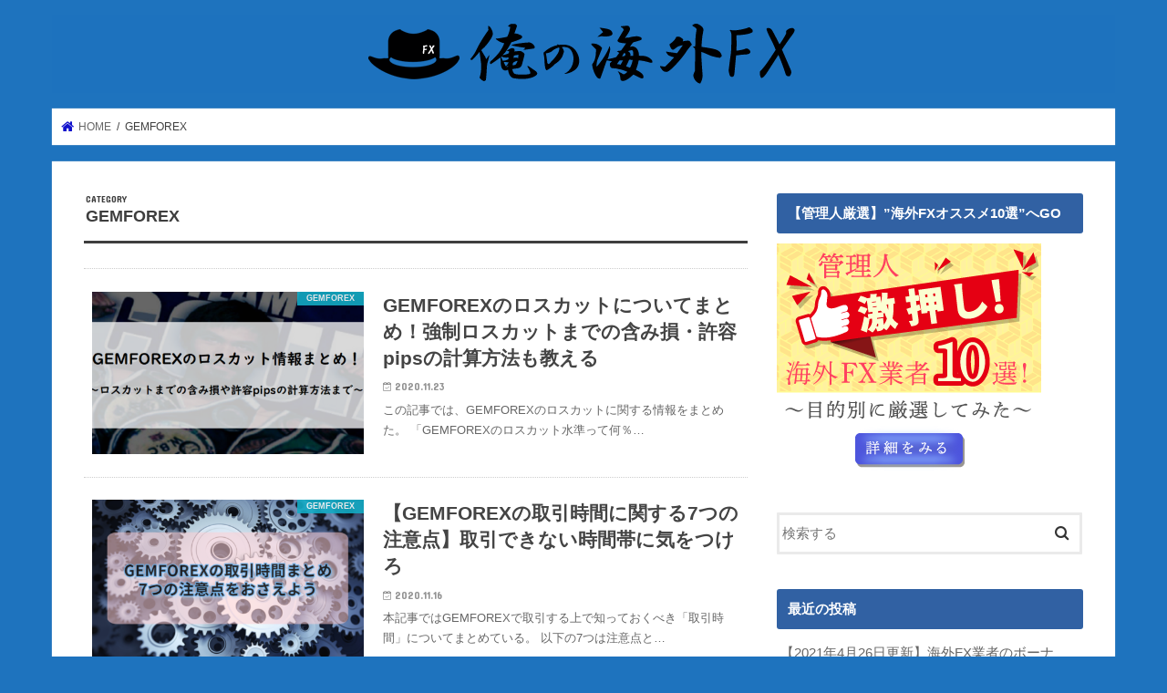

--- FILE ---
content_type: text/html; charset=UTF-8
request_url: https://oreno-kaigaifx.com/gemforex/
body_size: 7995
content:
<!doctype html>
<html lang="ja">

<head>
<meta charset="utf-8">
<meta http-equiv="X-UA-Compatible" content="IE=edge">
<title>GEMFOREX | 俺の海外FX</title>
<meta name="HandheldFriendly" content="True">
<meta name="MobileOptimized" content="320">
<meta name="viewport" content="width=device-width, initial-scale=1"/>

<link rel="apple-touch-icon" href="https://oreno-kaigaifx.com/wp-content/uploads/2018/12/oreno-kaigaifx-fav.png"><link rel="icon" href="https://oreno-kaigaifx.com/wp-content/uploads/2018/12/oreno-kaigaifx-fav.png">
<link rel="pingback" href="https://oreno-kaigaifx.com/xmlrpc.php">

<!--[if IE]>
<![endif]-->




<!-- All in One SEO Pack 2.10.1 by Michael Torbert of Semper Fi Web Design[118,144] -->
<meta name="robots" content="noindex,follow" />

<link rel="canonical" href="https://oreno-kaigaifx.com/gemforex/" />
<!-- /all in one seo pack -->
<link rel='dns-prefetch' href='//ajax.googleapis.com' />
<link rel='dns-prefetch' href='//fonts.googleapis.com' />
<link rel='dns-prefetch' href='//maxcdn.bootstrapcdn.com' />
<link rel='dns-prefetch' href='//s.w.org' />
<link rel="alternate" type="application/rss+xml" title="俺の海外FX &raquo; フィード" href="https://oreno-kaigaifx.com/feed/" />
<link rel="alternate" type="application/rss+xml" title="俺の海外FX &raquo; コメントフィード" href="https://oreno-kaigaifx.com/comments/feed/" />
<link rel="alternate" type="application/rss+xml" title="俺の海外FX &raquo; GEMFOREX カテゴリーのフィード" href="https://oreno-kaigaifx.com/gemforex/feed/" />
		<script type="text/javascript">
			window._wpemojiSettings = {"baseUrl":"https:\/\/s.w.org\/images\/core\/emoji\/11\/72x72\/","ext":".png","svgUrl":"https:\/\/s.w.org\/images\/core\/emoji\/11\/svg\/","svgExt":".svg","source":{"concatemoji":"https:\/\/oreno-kaigaifx.com\/wp-includes\/js\/wp-emoji-release.min.js"}};
			!function(e,a,t){var n,r,o,i=a.createElement("canvas"),p=i.getContext&&i.getContext("2d");function s(e,t){var a=String.fromCharCode;p.clearRect(0,0,i.width,i.height),p.fillText(a.apply(this,e),0,0);e=i.toDataURL();return p.clearRect(0,0,i.width,i.height),p.fillText(a.apply(this,t),0,0),e===i.toDataURL()}function c(e){var t=a.createElement("script");t.src=e,t.defer=t.type="text/javascript",a.getElementsByTagName("head")[0].appendChild(t)}for(o=Array("flag","emoji"),t.supports={everything:!0,everythingExceptFlag:!0},r=0;r<o.length;r++)t.supports[o[r]]=function(e){if(!p||!p.fillText)return!1;switch(p.textBaseline="top",p.font="600 32px Arial",e){case"flag":return s([55356,56826,55356,56819],[55356,56826,8203,55356,56819])?!1:!s([55356,57332,56128,56423,56128,56418,56128,56421,56128,56430,56128,56423,56128,56447],[55356,57332,8203,56128,56423,8203,56128,56418,8203,56128,56421,8203,56128,56430,8203,56128,56423,8203,56128,56447]);case"emoji":return!s([55358,56760,9792,65039],[55358,56760,8203,9792,65039])}return!1}(o[r]),t.supports.everything=t.supports.everything&&t.supports[o[r]],"flag"!==o[r]&&(t.supports.everythingExceptFlag=t.supports.everythingExceptFlag&&t.supports[o[r]]);t.supports.everythingExceptFlag=t.supports.everythingExceptFlag&&!t.supports.flag,t.DOMReady=!1,t.readyCallback=function(){t.DOMReady=!0},t.supports.everything||(n=function(){t.readyCallback()},a.addEventListener?(a.addEventListener("DOMContentLoaded",n,!1),e.addEventListener("load",n,!1)):(e.attachEvent("onload",n),a.attachEvent("onreadystatechange",function(){"complete"===a.readyState&&t.readyCallback()})),(n=t.source||{}).concatemoji?c(n.concatemoji):n.wpemoji&&n.twemoji&&(c(n.twemoji),c(n.wpemoji)))}(window,document,window._wpemojiSettings);
		</script>
		<style type="text/css">
img.wp-smiley,
img.emoji {
	display: inline !important;
	border: none !important;
	box-shadow: none !important;
	height: 1em !important;
	width: 1em !important;
	margin: 0 .07em !important;
	vertical-align: -0.1em !important;
	background: none !important;
	padding: 0 !important;
}
</style>
<link rel='stylesheet' id='contact-form-7-css'  href='https://oreno-kaigaifx.com/wp-content/plugins/contact-form-7/includes/css/styles.css' type='text/css' media='all' />
<link rel='stylesheet' id='toc-screen-css'  href='https://oreno-kaigaifx.com/wp-content/plugins/table-of-contents-plus/screen.min.css' type='text/css' media='all' />
<link rel='stylesheet' id='style-css'  href='https://oreno-kaigaifx.com/wp-content/themes/jstork/style.css' type='text/css' media='all' />
<link rel='stylesheet' id='child-style-css'  href='https://oreno-kaigaifx.com/wp-content/themes/jstork_custom/style.css' type='text/css' media='all' />
<link rel='stylesheet' id='slick-css'  href='https://oreno-kaigaifx.com/wp-content/themes/jstork/library/css/slick.css' type='text/css' media='all' />
<link rel='stylesheet' id='shortcode-css'  href='https://oreno-kaigaifx.com/wp-content/themes/jstork/library/css/shortcode.css' type='text/css' media='all' />
<link rel='stylesheet' id='gf_Concert-css'  href='//fonts.googleapis.com/css?family=Concert+One' type='text/css' media='all' />
<link rel='stylesheet' id='gf_Lato-css'  href='//fonts.googleapis.com/css?family=Lato' type='text/css' media='all' />
<link rel='stylesheet' id='fontawesome-css'  href='//maxcdn.bootstrapcdn.com/font-awesome/4.7.0/css/font-awesome.min.css' type='text/css' media='all' />
<link rel='stylesheet' id='remodal-css'  href='https://oreno-kaigaifx.com/wp-content/themes/jstork/library/css/remodal.css' type='text/css' media='all' />
<link rel='stylesheet' id='animate-css'  href='https://oreno-kaigaifx.com/wp-content/themes/jstork/library/css/animate.min.css' type='text/css' media='all' />
<link rel='stylesheet' id='tablepress-default-css'  href='https://oreno-kaigaifx.com/wp-content/tablepress-combined.min.css' type='text/css' media='all' />
<link rel='stylesheet' id='sccss_style-css'  href='https://oreno-kaigaifx.com/?sccss=1' type='text/css' media='all' />
<script type='text/javascript' src='//ajax.googleapis.com/ajax/libs/jquery/1.12.4/jquery.min.js'></script>
<link rel='https://api.w.org/' href='https://oreno-kaigaifx.com/wp-json/' />
<link rel="EditURI" type="application/rsd+xml" title="RSD" href="https://oreno-kaigaifx.com/xmlrpc.php?rsd" />
<link rel="wlwmanifest" type="application/wlwmanifest+xml" href="https://oreno-kaigaifx.com/wp-includes/wlwmanifest.xml" /> 



<!-- This site is optimized with the Schema plugin v1.7.8.1 - https://schema.press -->
<script type="application/ld+json">{"@context":"http:\/\/schema.org\/","@type":"CollectionPage","headline":"GEMFOREX Category","description":"","url":"https:\/\/oreno-kaigaifx.com\/gemforex\/","sameAs":[],"hasPart":[{"@context":"http:\/\/schema.org\/","@type":"BlogPosting","mainEntityOfPage":{"@type":"WebPage","@id":"https:\/\/oreno-kaigaifx.com\/gemforex-losscut\/"},"url":"https:\/\/oreno-kaigaifx.com\/gemforex-losscut\/","headline":"...","datePublished":"2020-11-23T03:32:12+00:00","dateModified":"2020-11-24T06:47:46+00:00","publisher":{"@type":"Organization","@id":"https:\/\/oreno-kaigaifx.com\/#organization","name":"俺の海外FX運営事務局","logo":{"@type":"ImageObject","url":"https:\/\/oreno-kaigaifx.com\/wp-content\/uploads\/2020\/01\/Screenshot_24.png","width":600,"height":60}},"image":{"@type":"ImageObject","url":"https:\/\/oreno-kaigaifx.com\/wp-content\/uploads\/2020\/11\/gem-losscut-ic.png","width":800,"height":400},"articleSection":"GEMFOREX","description":"この記事では、GEMFOREXのロスカットに関する情報をまとめた。 「GEMFOREXのロスカット","author":{"@type":"Person","name":"cacarot","url":"https:\/\/oreno-kaigaifx.com\/author\/cacarot\/"}},{"@context":"http:\/\/schema.org\/","@type":"BlogPosting","mainEntityOfPage":{"@type":"WebPage","@id":"https:\/\/oreno-kaigaifx.com\/gemforex-time\/"},"url":"https:\/\/oreno-kaigaifx.com\/gemforex-time\/","headline":"...","datePublished":"2020-11-16T00:53:08+00:00","dateModified":"2020-11-16T00:55:45+00:00","publisher":{"@type":"Organization","@id":"https:\/\/oreno-kaigaifx.com\/#organization","name":"俺の海外FX運営事務局","logo":{"@type":"ImageObject","url":"https:\/\/oreno-kaigaifx.com\/wp-content\/uploads\/2020\/01\/Screenshot_24.png","width":600,"height":60}},"image":{"@type":"ImageObject","url":"https:\/\/oreno-kaigaifx.com\/wp-content\/uploads\/2020\/11\/gem-time.png","width":800,"height":450},"articleSection":"GEMFOREX","description":"本記事ではGEMFOREXで取引する上で知っておくべき「取引時間」についてまとめている。 以下の7","author":{"@type":"Person","name":"bejita","url":"https:\/\/oreno-kaigaifx.com\/author\/bejita\/"}},{"@context":"http:\/\/schema.org\/","@type":"BlogPosting","mainEntityOfPage":{"@type":"WebPage","@id":"https:\/\/oreno-kaigaifx.com\/gemforex-leverage\/"},"url":"https:\/\/oreno-kaigaifx.com\/gemforex-leverage\/","headline":"...","datePublished":"2020-08-16T20:07:42+00:00","dateModified":"2020-08-17T10:06:18+00:00","publisher":{"@type":"Organization","@id":"https:\/\/oreno-kaigaifx.com\/#organization","name":"俺の海外FX運営事務局","logo":{"@type":"ImageObject","url":"https:\/\/oreno-kaigaifx.com\/wp-content\/uploads\/2020\/01\/Screenshot_24.png","width":600,"height":60}},"image":{"@type":"ImageObject","url":"https:\/\/oreno-kaigaifx.com\/wp-content\/uploads\/2020\/08\/Screenshot_14.png","width":748,"height":424},"articleSection":"GEMFOREX","description":"本記事ではGEMFOREXのレバレッジルールについて、他のどの海外FX情報サイトよりも分かりやすく","author":{"@type":"Person","name":"bejita","url":"https:\/\/oreno-kaigaifx.com\/author\/bejita\/"}},{"@context":"http:\/\/schema.org\/","@type":"BlogPosting","mainEntityOfPage":{"@type":"WebPage","@id":"https:\/\/oreno-kaigaifx.com\/gemforex-spread\/"},"url":"https:\/\/oreno-kaigaifx.com\/gemforex-spread\/","headline":"...","datePublished":"2019-12-22T23:33:46+00:00","dateModified":"2019-12-23T09:39:43+00:00","publisher":{"@type":"Organization","@id":"https:\/\/oreno-kaigaifx.com\/#organization","name":"俺の海外FX運営事務局","logo":{"@type":"ImageObject","url":"https:\/\/oreno-kaigaifx.com\/wp-content\/uploads\/2020\/01\/Screenshot_24.png","width":600,"height":60}},"image":{"@type":"ImageObject","url":"https:\/\/oreno-kaigaifx.com\/wp-content\/uploads\/2019\/12\/gem-spread-ic.jpg","width":800,"height":450},"articleSection":"GEMFOREX","description":"本記事ではGEMFOREXのスプレッドについて詳しくまとめている。 GEMFOREXのスプレッドに","author":{"@type":"Person","name":"cacarot","url":"https:\/\/oreno-kaigaifx.com\/author\/cacarot\/"}}]}</script>

<style type="text/css">
body{color: #3E3E3E;}
a, #breadcrumb li.bc_homelink a::before, .authorbox .author_sns li a::before{color: #1111cc;}
a:hover{color: #cc3434;}
.article-footer .post-categories li a,.article-footer .tags a,.accordionBtn{  background: #1111cc;  border-color: #1111cc;}
.article-footer .tags a{color:#1111cc; background: none;}
.article-footer .post-categories li a:hover,.article-footer .tags a:hover,.accordionBtn.active{ background:#cc3434;  border-color:#cc3434;}
input[type="text"],input[type="password"],input[type="datetime"],input[type="datetime-local"],input[type="date"],input[type="month"],input[type="time"],input[type="week"],input[type="number"],input[type="email"],input[type="url"],input[type="search"],input[type="tel"],input[type="color"],select,textarea,.field { background-color: #ffffff;}
.header{color: #ffffff;}
.bgfull .header,.header.bg,.header #inner-header,.menu-sp{background: #1e73be;}
#logo a{color: #eeee22;}
#g_nav .nav li a,.nav_btn,.menu-sp a,.menu-sp a,.menu-sp > ul:after{color: #edf9fc;}
#logo a:hover,#g_nav .nav li a:hover,.nav_btn:hover{color:#eeeeee;}
@media only screen and (min-width: 768px) {
.nav > li > a:after{background: #eeeeee;}
.nav ul {background: #666666;}
#g_nav .nav li ul.sub-menu li a{color: #f7f7f7;}
}
@media only screen and (max-width: 1165px) {
.site_description{background: #1e73be; color: #ffffff;}
}
#inner-content, #breadcrumb, .entry-content blockquote:before, .entry-content blockquote:after{background: #ffffff}
.top-post-list .post-list:before{background: #1111cc;}
.widget li a:after{color: #1111cc;}
.entry-content h2,.widgettitle,.accordion::before{background: #3161a3; color: #ffffff;}
.entry-content h3{border-color: #3161a3;}
.h_boader .entry-content h2{border-color: #3161a3; color: #3E3E3E;}
.h_balloon .entry-content h2:after{border-top-color: #3161a3;}
.entry-content ul li:before{ background: #3161a3;}
.entry-content ol li:before{ background: #3161a3;}
.post-list-card .post-list .eyecatch .cat-name,.top-post-list .post-list .eyecatch .cat-name,.byline .cat-name,.single .authorbox .author-newpost li .cat-name,.related-box li .cat-name,.carouselwrap .cat-name,.eyecatch .cat-name{background: #13abc4; color:  #ffffff;}
ul.wpp-list li a:before{background: #3161a3; color: #ffffff;}
.readmore a{border:1px solid #1111cc;color:#1111cc;}
.readmore a:hover{background:#1111cc;color:#fff;}
.btn-wrap a{background: #1111cc;border: 1px solid #1111cc;}
.btn-wrap a:hover{background: #cc3434;border-color: #cc3434;}
.btn-wrap.simple a{border:1px solid #1111cc;color:#1111cc;}
.btn-wrap.simple a:hover{background:#1111cc;}
.blue-btn, .comment-reply-link, #submit { background-color: #1111cc; }
.blue-btn:hover, .comment-reply-link:hover, #submit:hover, .blue-btn:focus, .comment-reply-link:focus, #submit:focus {background-color: #cc3434; }
#sidebar1{color: #444444;}
.widget:not(.widget_text) a{color:#666666;}
.widget:not(.widget_text) a:hover{color:#999999;}
.bgfull #footer-top,#footer-top .inner,.cta-inner{background-color: #666666; color: #CACACA;}
.footer a,#footer-top a{color: #f7f7f7;}
#footer-top .widgettitle{color: #CACACA;}
.bgfull .footer,.footer.bg,.footer .inner {background-color: #666666;color: #CACACA;}
.footer-links li a:before{ color: #1e73be;}
.pagination a, .pagination span,.page-links a{border-color: #1111cc; color: #1111cc;}
.pagination .current,.pagination .current:hover,.page-links ul > li > span{background-color: #1111cc; border-color: #1111cc;}
.pagination a:hover, .pagination a:focus,.page-links a:hover, .page-links a:focus{background-color: #1111cc; color: #fff;}
</style>
<style type="text/css" id="custom-background-css">
body.custom-background { background-color: #1e73be; }
</style>
</head>

<body class="archive category category-gemforex category-7 custom-background bgnormal pannavi_on h_default sidebarright undo_off">
	<div id="container">

<header class="header animated fadeIn headercenter" role="banner">
<div id="inner-header" class="wrap cf">
<div id="logo" class="gf fs_m">
<p class="h1 img"><a href="https://oreno-kaigaifx.com"><img src="https://oreno-kaigaifx.com/wp-content/uploads/2018/12/oreno-kaigaifx-logo2-1.png" alt="俺の海外FX"></a></p>
</div>






</div>
</header>


<div class="remodal" data-remodal-id="spnavi" data-remodal-options="hashTracking:false">
<button data-remodal-action="close" class="remodal-close"><span class="text gf">CLOSE</span></button>
<button data-remodal-action="close" class="remodal-close"><span class="text gf">CLOSE</span></button>
</div>










<div id="breadcrumb" class="breadcrumb inner wrap cf"><ul itemscope itemtype="http://schema.org/BreadcrumbList"><li itemprop="itemListElement" itemscope itemtype="http://schema.org/ListItem" class="bc_homelink"><a itemprop="item" href="https://oreno-kaigaifx.com/"><span itemprop="name"> HOME</span></a><meta itemprop="position" content="1" /></li><li itemprop="itemListElement" itemscope itemtype="http://schema.org/ListItem"><span itemprop="name">GEMFOREX</span><meta itemprop="position" content="2" /></li></ul></div><div id="content">
<div id="inner-content" class="wrap cf">
<main id="main" class="m-all t-all d-5of7 cf" role="main">
<div class="archivettl">
<h1 class="archive-title ttl-category h2">
GEMFOREX</h1>
</div>

		<div class="top-post-list">


<article class="post-list animated fadeIn post-3099 post type-post status-publish format-standard has-post-thumbnail category-gemforex article cf" role="article">
<a href="https://oreno-kaigaifx.com/gemforex-losscut/" rel="bookmark" title="GEMFOREXのロスカットについてまとめ！強制ロスカットまでの含み損・許容pipsの計算方法も教える" class="cf">


<figure class="eyecatch">
<img width="486" height="290" src="https://oreno-kaigaifx.com/wp-content/uploads/2020/11/gem-losscut-ic-486x290.png" class="attachment-home-thum size-home-thum wp-post-image" alt="" /><span class="cat-name cat-id-7">GEMFOREX</span>
</figure>

<section class="entry-content">
<h1 class="h2 entry-title">GEMFOREXのロスカットについてまとめ！強制ロスカットまでの含み損・許容pipsの計算方法も教える</h1>

<p class="byline entry-meta vcard">
<span class="date gf updated">2020.11.23</span>
<span class="writer name author"><span class="fn">cacarot</span></span>
</p>

<div class="description"><p>この記事では、GEMFOREXのロスカットに関する情報をまとめた。 「GEMFOREXのロスカット水準って何％&#8230;</p>
</div>

</section>
</a>
</article>


<article class="post-list animated fadeIn post-3078 post type-post status-publish format-standard has-post-thumbnail category-gemforex article cf" role="article">
<a href="https://oreno-kaigaifx.com/gemforex-time/" rel="bookmark" title="【GEMFOREXの取引時間に関する7つの注意点】取引できない時間帯に気をつけろ" class="cf">


<figure class="eyecatch">
<img width="486" height="290" src="https://oreno-kaigaifx.com/wp-content/uploads/2020/11/gem-time-486x290.png" class="attachment-home-thum size-home-thum wp-post-image" alt="GEMFOREXの取引時間まとめ" /><span class="cat-name cat-id-7">GEMFOREX</span>
</figure>

<section class="entry-content">
<h1 class="h2 entry-title">【GEMFOREXの取引時間に関する7つの注意点】取引できない時間帯に気をつけろ</h1>

<p class="byline entry-meta vcard">
<span class="date gf updated">2020.11.16</span>
<span class="writer name author"><span class="fn">bejita</span></span>
</p>

<div class="description"><p>本記事ではGEMFOREXで取引する上で知っておくべき「取引時間」についてまとめている。 以下の7つは注意点と&#8230;</p>
</div>

</section>
</a>
</article>


<article class="post-list animated fadeIn post-2850 post type-post status-publish format-standard has-post-thumbnail category-gemforex article cf" role="article">
<a href="https://oreno-kaigaifx.com/gemforex-leverage/" rel="bookmark" title="GEMFOREXのレバレッジは1000倍じゃない？最大5000倍？制限されるケースには注意。" class="cf">


<figure class="eyecatch">
<img width="486" height="290" src="https://oreno-kaigaifx.com/wp-content/uploads/2020/08/Screenshot_14-486x290.png" class="attachment-home-thum size-home-thum wp-post-image" alt="GEMFOREXのレバレッジルールまとめ" /><span class="cat-name cat-id-7">GEMFOREX</span>
</figure>

<section class="entry-content">
<h1 class="h2 entry-title">GEMFOREXのレバレッジは1000倍じゃない？最大5000倍？制限されるケースには注意。</h1>

<p class="byline entry-meta vcard">
<span class="date gf updated">2020.08.16</span>
<span class="writer name author"><span class="fn">bejita</span></span>
</p>

<div class="description"><p>本記事ではGEMFOREXのレバレッジルールについて、他のどの海外FX情報サイトよりも分かりやすく解説している&#8230;</p>
</div>

</section>
</a>
</article>


<article class="post-list animated fadeIn post-2085 post type-post status-publish format-standard has-post-thumbnail category-gemforex article cf" role="article">
<a href="https://oreno-kaigaifx.com/gemforex-spread/" rel="bookmark" title="GEMFOREXのスプレッド一覧まとめ！他社と比較してわかったGEMFOREXのスプレッドの狭さ" class="cf">


<figure class="eyecatch">
<img width="486" height="290" src="https://oreno-kaigaifx.com/wp-content/uploads/2019/12/gem-spread-ic-486x290.jpg" class="attachment-home-thum size-home-thum wp-post-image" alt="" /><span class="cat-name cat-id-7">GEMFOREX</span>
</figure>

<section class="entry-content">
<h1 class="h2 entry-title">GEMFOREXのスプレッド一覧まとめ！他社と比較してわかったGEMFOREXのスプレッドの狭さ</h1>

<p class="byline entry-meta vcard">
<span class="date gf updated">2019.12.22</span>
<span class="writer name author"><span class="fn">cacarot</span></span>
</p>

<div class="description"><p>本記事ではGEMFOREXのスプレッドについて詳しくまとめている。 GEMFOREXのスプレッドについて詳しく&#8230;</p>
</div>

</section>
</a>
</article>



</div>	
<nav class="pagination cf"></nav>

</main>
<div id="sidebar1" class="sidebar m-all t-all d-2of7 cf" role="complementary">

<div id="media_image-2" class="widget widget_media_image"><h4 class="widgettitle"><span>【管理人厳選】&#8221;海外FXオススメ10選&#8221;へGO</span></h4><a href="https://oreno-kaigaifx.com/recommended/"><img width="290" height="250" src="https://oreno-kaigaifx.com/wp-content/uploads/2019/12/oreno-bnr-osusume10.png" class="image wp-image-1976  attachment-full size-full" alt="" style="max-width: 100%; height: auto;" /></a></div><div id="search-2" class="widget widget_search"><form role="search" method="get" id="searchform" class="searchform cf" action="https://oreno-kaigaifx.com/" >
		<input type="search" placeholder="検索する" value="" name="s" id="s" />
		<button type="submit" id="searchsubmit" ><i class="fa fa-search"></i></button>
		</form></div><div id="recent-posts-2" class="widget widget_recent_entries"><h4 class="widgettitle"><span>最近の投稿</span></h4>			<ul>
								
				<li>
					<a class="cf" href="https://oreno-kaigaifx.com/bonus/" title="【2021年4月26日更新】海外FX業者のボーナスキャンペーン一覧！ボーナスの使い方も紹介。">
						【2021年4月26日更新】海外FX業者のボーナスキャンペーン一覧！ボーナスの使い方も紹介。											</a>
				</li>
								
				<li>
					<a class="cf" href="https://oreno-kaigaifx.com/xm-zero/" title="【XMのZERO口座】評判は悪い？ゼロ口座の手数料やスプレッドを正直に解説。">
						【XMのZERO口座】評判は悪い？ゼロ口座の手数料やスプレッドを正直に解説。											</a>
				</li>
								
				<li>
					<a class="cf" href="https://oreno-kaigaifx.com/fxgt-spread/" title="FXGTのスプレッドは広い！？他業者と比較しつつ、平均スプレッドをまとめてみた。">
						FXGTのスプレッドは広い！？他業者と比較しつつ、平均スプレッドをまとめてみた。											</a>
				</li>
								
				<li>
					<a class="cf" href="https://oreno-kaigaifx.com/xm-scalping/" title="XMでスキャルピングは難しい？手数料が高くてスキャに向かないのは本当か">
						XMでスキャルピングは難しい？手数料が高くてスキャに向かないのは本当か											</a>
				</li>
								
				<li>
					<a class="cf" href="https://oreno-kaigaifx.com/xm-crypt/" title="XMにおける仮想通貨・ビットコイン取引とは？4つの短所を補うメリットはあるのか。">
						XMにおける仮想通貨・ビットコイン取引とは？4つの短所を補うメリットはあるのか。											</a>
				</li>
							</ul>
			</div><div id="archives-2" class="widget widget_archive"><h4 class="widgettitle"><span>アーカイブ</span></h4>		<ul>
			<li><a href='https://oreno-kaigaifx.com/2021/04/'>2021年4月</a></li>
	<li><a href='https://oreno-kaigaifx.com/2021/02/'>2021年2月</a></li>
	<li><a href='https://oreno-kaigaifx.com/2021/01/'>2021年1月</a></li>
	<li><a href='https://oreno-kaigaifx.com/2020/12/'>2020年12月</a></li>
	<li><a href='https://oreno-kaigaifx.com/2020/11/'>2020年11月</a></li>
	<li><a href='https://oreno-kaigaifx.com/2020/10/'>2020年10月</a></li>
	<li><a href='https://oreno-kaigaifx.com/2020/08/'>2020年8月</a></li>
	<li><a href='https://oreno-kaigaifx.com/2020/05/'>2020年5月</a></li>
	<li><a href='https://oreno-kaigaifx.com/2020/04/'>2020年4月</a></li>
	<li><a href='https://oreno-kaigaifx.com/2020/03/'>2020年3月</a></li>
	<li><a href='https://oreno-kaigaifx.com/2019/12/'>2019年12月</a></li>
	<li><a href='https://oreno-kaigaifx.com/2019/11/'>2019年11月</a></li>
	<li><a href='https://oreno-kaigaifx.com/2019/10/'>2019年10月</a></li>
	<li><a href='https://oreno-kaigaifx.com/2019/08/'>2019年8月</a></li>
	<li><a href='https://oreno-kaigaifx.com/2019/07/'>2019年7月</a></li>
	<li><a href='https://oreno-kaigaifx.com/2019/06/'>2019年6月</a></li>
	<li><a href='https://oreno-kaigaifx.com/2019/03/'>2019年3月</a></li>
	<li><a href='https://oreno-kaigaifx.com/2019/01/'>2019年1月</a></li>
		</ul>
		</div><div id="categories-2" class="widget widget_categories"><h4 class="widgettitle"><span>カテゴリー</span></h4>		<ul>
	<li class="cat-item cat-item-2"><a href="https://oreno-kaigaifx.com/basic-knowledge/" >海外FXの基礎知識</a>
</li>
	<li class="cat-item cat-item-4"><a href="https://oreno-kaigaifx.com/xm/" >XM(XMTrading)</a>
</li>
	<li class="cat-item cat-item-5"><a href="https://oreno-kaigaifx.com/review/" >海外FX業者の評判・特徴</a>
</li>
	<li class="cat-item cat-item-7 current-cat"><a href="https://oreno-kaigaifx.com/gemforex/" >GEMFOREX</a>
</li>
	<li class="cat-item cat-item-9"><a href="https://oreno-kaigaifx.com/landfx/" >LAND-FX</a>
</li>
	<li class="cat-item cat-item-10"><a href="https://oreno-kaigaifx.com/fbs/" >FBS</a>
</li>
	<li class="cat-item cat-item-13"><a href="https://oreno-kaigaifx.com/fxgt/" >FXGT</a>
</li>
		</ul>
</div>


</div></div>
</div>

<footer id="footer" class="footer wow animated fadeIn" role="contentinfo">
	<div id="inner-footer" class="inner wrap cf">

	
		<div id="footer-top" class="cf">
	
											
								<div class="m-all t-1of2 d-1of3">
				<div id="pages-5" class="widget footerwidget widget_pages"><h4 class="widgettitle"><span>運営情報・問い合わせ</span></h4>		<ul>
			<li class="page_item page-item-1154"><a href="https://oreno-kaigaifx.com/contact/">お問い合わせ</a></li>
<li class="page_item page-item-1158"><a href="https://oreno-kaigaifx.com/policy/">プライバシーポリシー（再配布方針）</a></li>
<li class="page_item page-item-1151"><a href="https://oreno-kaigaifx.com/administrator/">運営者情報</a></li>
		</ul>
		</div>				</div>
								
							
		</div>

		
	
		<div id="footer-bottom">
						<p class="source-org copyright">&copy;Copyright2026 <a href="https://oreno-kaigaifx.com/" rel="nofollow">俺の海外FX</a>.All Rights Reserved.</p>
		</div>
	</div>
</footer>
</div>
<div id="page-top">
	<a href="#header" class="pt-button" title="ページトップへ"></a>
</div>

<script>
	jQuery(document).ready(function($) {
		$(function() {
		    var showFlag = false;
		    var topBtn = $('#page-top');
		    var showFlag = false;
		
		    $(window).scroll(function () {
		        if ($(this).scrollTop() > 400) {
		            if (showFlag == false) {
		                showFlag = true;
		                topBtn.stop().addClass('pt-active');
		            }
		        } else {
		            if (showFlag) {
		                showFlag = false;
		                topBtn.stop().removeClass('pt-active');
		            }
		        }
		    });
		    // smooth scroll
		    topBtn.click(function () {
		        $('body,html').animate({
		            scrollTop: 0
		        }, 500);
		        return false;
		    });
		});
	  loadGravatars();
	});
</script>
<script>
$(function(){
	$(".widget_categories li, .widget_nav_menu li").has("ul").toggleClass("accordionMenu");
	$(".widget ul.children , .widget ul.sub-menu").after("<span class='accordionBtn'></span>");
	$(".widget ul.children , .widget ul.sub-menu").hide();
	$("ul .accordionBtn").on("click", function() {
		$(this).prev("ul").slideToggle();
		$(this).toggleClass("active");
	});
});
</script><script type='text/javascript'>
/* <![CDATA[ */
var wpcf7 = {"apiSettings":{"root":"https:\/\/oreno-kaigaifx.com\/wp-json\/contact-form-7\/v1","namespace":"contact-form-7\/v1"}};
/* ]]> */
</script>
<script type='text/javascript' src='https://oreno-kaigaifx.com/wp-content/plugins/contact-form-7/includes/js/scripts.js'></script>
<script type='text/javascript'>
/* <![CDATA[ */
var tocplus = {"smooth_scroll":"1","visibility_show":"show","visibility_hide":"hide","visibility_hide_by_default":"1","width":"Auto"};
/* ]]> */
</script>
<script type='text/javascript' src='https://oreno-kaigaifx.com/wp-content/plugins/table-of-contents-plus/front.min.js'></script>
<script type='text/javascript' src='https://oreno-kaigaifx.com/wp-content/themes/jstork/library/js/libs/slick.min.js'></script>
<script type='text/javascript' src='https://oreno-kaigaifx.com/wp-content/themes/jstork/library/js/libs/remodal.js'></script>
<script type='text/javascript' src='https://oreno-kaigaifx.com/wp-content/themes/jstork/library/js/libs/masonry.pkgd.min.js'></script>
<script type='text/javascript' src='https://oreno-kaigaifx.com/wp-includes/js/imagesloaded.min.js'></script>
<script type='text/javascript' src='https://oreno-kaigaifx.com/wp-content/themes/jstork/library/js/scripts.js'></script>
<script type='text/javascript' src='https://oreno-kaigaifx.com/wp-content/themes/jstork/library/js/libs/modernizr.custom.min.js'></script>
<script type='text/javascript' src='https://oreno-kaigaifx.com/wp-includes/js/wp-embed.min.js'></script>

<!-- Shortcodes Ultimate custom CSS - start -->
<style type="text/css">
.btn-wrap.rich_yellow a {
    font-weight: bold;
    position: relative;
    background-color: #439c0b;
    color: #fff;
    border-radius: 0.2em;
    box-shadow: 0 4px 0 #495a4d;
    border: none;
    text-shadow: 0 1px 1px rgba(0, 0, 0, .09);
}
</style>
<!-- Shortcodes Ultimate custom CSS - end -->
</body>
</html>

--- FILE ---
content_type: text/css;charset=UTF-8
request_url: https://oreno-kaigaifx.com/?sccss=1
body_size: 181
content:
/* カスタム CSS をここに入力してください */


.www {
    display: block;
    outline: 1px solid #efdbdb;
}


.su-spoiler-style-fancy > .su-spoiler-title {
    border-bottom: 1px solid #ccc!important;
    border-radius: 10px !important;
    color: white !important;
    background: #fd7b7ba6 !important;
    font-size: 0.9em !important;
}